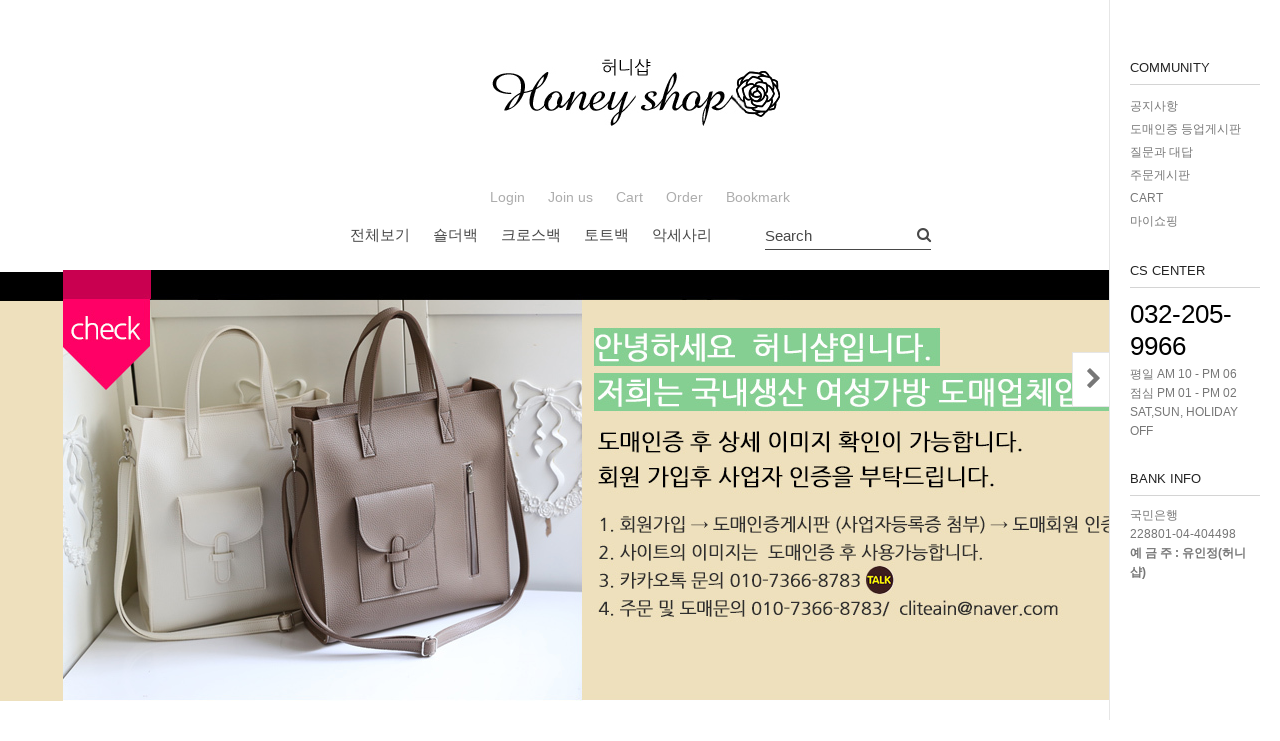

--- FILE ---
content_type: text/html; charset=UTF-8
request_url: http://www.honey-shop.co.kr/index.html
body_size: 16426
content:

<!DOCTYPE HTML PUBLIC "-//W3C//DTD HTML 4.01//EN" "http://www.w3.org/TR/html4/strict.dtd">
<html>
<head>
<meta http-equiv="CONTENT-TYPE" content="text/html;charset=UTF-8">
<link rel="apple-touch-icon-precomposed" href="/shopimages/honey2/mobile_web_icon.png" />
<meta name="referrer" content="no-referrer-when-downgrade" />
<meta property="og:type" content="website" />
<meta property="og:url" content="http://www.honey-shop.co.kr" />
<script>
    var mtom_default_data = {
        login : "N",
        page_type : "main",
    };
  var _msTracker = window._msTracker = window._msTracker || [];
  _msTracker.push(['setRequestMethod', 'POST']);
  _msTracker.push(['setCustomDimension', 1, JSON.stringify(mtom_default_data)]);
  _msTracker.push(['trackPageView']);
  _msTracker.push(['enableLinkTracking']);
  (function() {
    var u="https://mk-log.makeshop.co.kr";
    _msTracker.push(['setTrackerUrl', u+'/analytics/events']);
    _msTracker.push(['setSiteId', 'mk-honey2']);
    var d=document, g=d.createElement('script'), s=d.getElementsByTagName('script')[0];
    g.async=true; g.src=u+'/static/js/analytics.js'; s.parentNode.insertBefore(g,s);
  })();
</script>

<title>허니샵</title>

<link type="text/css" rel="stylesheet" href="/shopimages/honey2/template/work/37025/common.css?r=1724092808" /></head>

<body>
<script type="text/javascript" src="/js/jquery-1.7.2.min.js"></script><script type="text/javascript" src="/js/lazyload.min.js"></script>
<script type="text/javascript">
function getCookiefss(name) {
    lims = document.cookie;
    var index = lims.indexOf(name + "=");
    if (index == -1) {
        return null;
    }
    index = lims.indexOf("=", index) + 1; // first character
    var endstr = lims.indexOf(';', index);
    if (endstr == -1) {
        endstr = lims.length; // last character
    }
    return unescape(lims.substring(index, endstr));
}
</script><script type="text/javascript">
var MOBILE_USE = '';
var DESIGN_VIEW = 'PC';

if (DESIGN_VIEW == 'RW' && typeof changeNaviTitleText == 'undefined') {
    // 상단 타이틀 변경
    function changeNaviTitleText(newText) {
        const naviTitleElement = document.querySelector('.navi-title span');
        if (naviTitleElement) {
            naviTitleElement.textContent = newText;
        }
    }
}
</script><script type="text/javascript" src="/js/flash.js"></script>
<script type="text/javascript" src="/js/neodesign/rightbanner.js"></script>
<script type="text/javascript" src="/js/bookmark.js"></script>
<link type="text/css" rel="stylesheet" href="/css/lib/swiper/swiper.min.css"/>

<style type="text/css">

.MS_search_word { }

</style>

<script type="text/javascript" src="/js/jquery-1.8.3.min.js"></script>
<script type="text/javascript" src="/js/lib/swiper/idangerous.swiper.2.7.6.min.js"></script>

<script type="text/javascript">

var pre_ORBAS = 'A';
var pre_min_amount = '1';
var pre_product_uid = '';
var pre_product_name = '';
var pre_product_price = '';
var pre_option_type = '';
var pre_option_display_type = '';
var pre_optionJsonData = '';
var IS_LOGIN = 'false';
var is_bulk = 'N';
var bulk_arr_info = [];
var pre_min_add_amount = '1';
var pre_max_amount = '100000';

    var is_unify_opt = '1' ? true : false; 
    var pre_baskethidden = 'A';

var is_unify_opt = true;
var ORBAS = 'A';
var min_amount = '1';
var min_add_amount = '1';
var max_amount = '100000';
var product_uid = '';
var product_name = '';
var product_price = '';
var option_type = '';
var option_display_type = '';
var is_dummy = null;
var is_exist = null;
var optionJsonData = '';
var view_member_only_price = '';
var IS_LOGIN = 'false';
var shop_language = 'kor';
var is_bulk = 'N';
var bulk_arr_info = [];
var use_option_limit = '';
var design_view = 'PC';

            var jq183 = jQuery.noConflict();

var db = 'honey2';
var baskethidden = 'A';
function hanashopfree() {
    
}

var viewsslmain="";
function clicksslmain(){
   if(!viewsslmain.closed && viewsslmain) viewsslmain.focus();
   else{
       viewsslmain = window.open("about:blank","viewsslmain","height=304,width=458,scrollbars=no");
       viewsslmain.document.write('<title>보안접속이란?</title>');
       viewsslmain.document.write('<style>\n');
       viewsslmain.document.write('body { background-color: #FFFFFF; font-family: "굴림"; font-size: x-small; } \n');
       viewsslmain.document.write('P {margin-top:2px;margin-bottom:2px;}\n');
       viewsslmain.document.write('</style>\n');
       viewsslmain.document.write('<body topmargin=0 leftmargin=0 marginleft=0 marginwidth=0>\n');
       viewsslmain.document.write('<a href="JavaScript:self.close()"><img src="/images/common/ssllogin_aboutimg.gif" align=absmiddle border=0 /></a>');
       viewsslmain.moveTo(100,100);
   }
}
function getCookie_mainm(name) {
    lims = document.cookie;
    var index = lims.indexOf(name + "=");
    if (index == -1) return null;
    index = lims.indexOf("=", index) + 1; // first character
    var endstr = lims.indexOf(";", index);
    if (endstr == -1) endstr = lims.length; // last character
    return unescape(lims.substring(index, endstr));
}

function get_page_id() {
    var query_string = window.location.search.substring(1);
    var vars  = query_string.split('&');
    for (i = 0; i < vars.length; i++) {
        tmp = vars[i].split('=');
        if (tmp[0] == 'page_id') { 
            return tmp[1];
        } 
    } 
    return 1;
}

</script>

<link type="text/css" rel="stylesheet" href="/shopimages/honey2/template/work/37025/main.css?t=202402211453" />
<div id='blk_scroll_wings'><script type='text/javascript' src='/html/shopRbanner.html?param1=1' ></script></div>
<div id='cherrypicker_scroll'></div>
<style type="text/css">
#wrap #contentWrapper #contentWrap #content #main .main_slider_wrap img {
	text-align: center;
}
</style>

<body background="http://gi.esmplus.com/boonnam2/honeyshop/bg.jpg"><div id="wrap">
    
<link type="text/css" rel="stylesheet" href="/shopimages/honey2/template/work/37025/header.1.css?t=202408200340" />
<script src="https://use.fontawesome.com/b031ec2ef8.js"></script>
<div id="headerWrap">
    <div class="logo_wrap"><h1><a href="/index.html"><img src="http://gi.esmplus.com/boonnam2/honeyshop/logo.jpg" /></a></h1></div>
	<div class="topWrap">
		<div class="utillMenu">
            <ul class="hd-cate">
                                <li><a href="https://www.honey-shop.co.kr/shop/member.html?type=login">Login</a></li>
                <li><a href="https://www.honey-shop.co.kr/shop/idinfo.html">Join us</a></li>
                                <li><a href="/shop/basket.html">Cart</a></li>
                <li><a href="https://www.honey-shop.co.kr/shop/confirm_login.html?type=myorder">Order</a></li>
                <li><a href="javascript:CreateBookmarkLink('http://www.honey-shop.co.kr', '');">Bookmark</a></li>
            </ul>
			<ul class="rollOver">
                                <li><a href="/shop/shopbrand.html?type=P&xcode=004">전체보기</a></li>
                                <li><a href="/shop/shopbrand.html?type=O&xcode=001">숄더백</a></li>
                                <li><a href="/shop/shopbrand.html?type=O&xcode=002">크로스백</a></li>
                                <li><a href="/shop/shopbrand.html?type=O&xcode=003">토트백</a></li>
                                <li><a href="/shop/shopbrand.html?type=O&xcode=005">악세사리</a></li>
                				<li class="hd-search">
					<div class="hd-search">
						<form action="/shop/shopbrand.html" method="post" name="search">							<fieldset>
								<span>Search</span>
								<input name="search" onkeydown="CheckKey_search();" value=""  class="MS_search_word input-keyword" />								<a class="sch_btn" href="javascript:search_submit();"><i class="fa fa-search" aria-hidden="true"></i></a>
							</fieldset>
						</form>					</div>
				</li>
			</ul>
		</div>
	</div>
</div>



<!-- 사이드 바 -->
<div id="scroll-right">
	<div id="side-menu-wrap">
		<div class="side-menu">
            <p class="tit">COMMUNITY</p>    
			<div class="board-btn div-wrap">
				<a href="http://www.honey-shop.co.kr/board/board.html?code=honey2_board1">공지사항</a>
                <a href="http://www.honey-shop.co.kr/board/board.html?code=honey2_board3">도매인증 등업게시판</a>
                

				<a href="http://www.honey-shop.co.kr/board/board.html?code=honey2">질문과 대답</a>
				<a href="http://www.honey-shop.co.kr/board/board.html?code=honey2_board2">주문게시판</a>

			
				<a href="/shop/basket.html">CART</a>
				<a href="https://www.honey-shop.co.kr/shop/member.html?type=mynewmain">마이쇼핑</a>
			</div>
			<div class="side-cs-center div-wrap">		
				<p class="tit">CS CENTER</p>
				<p class="tel">032-205-9966	</p>
				<p class="cont">
					평일 AM 10 - PM 06<br />
					점심 PM 01 - PM 02<br />
					SAT,SUN, HOLIDAY OFF
				</p>
			</div><!--.side-cs-center-->
			<div class="side-bank-info div-wrap">		
				<p class="tit">BANK INFO</p>
			  <p class="cont">
					국민은행<br /> 
					228801-04-404498<br />
<b>예 금 주 : 유인정(허니샵)</b></p>
			</div><!--.side-bank-info-->
		</div>
		<div class="right-btn"><i class="fa fa-chevron-right rotate" aria-hidden="true"></i></div>
	</div>
</div>
<script type="text/javascript" src="/shopimages/honey2/template/work/37025/header.1.js?t=202006051218"></script>
    <div id="contentWrapper">
        <div id="contentWrap">
            
<link type="text/css" rel="stylesheet" href="/shopimages/honey2/template/work/37025/menu.1.css?t=202408200340" />
<div id="aside">
    <div class="lnb-wrap">
        <h2><img src="/images/d3/modern_simple/lnb_shop_cate.gif" alt="shop category" /></h2>
        <ul class="lnb">
        </ul>
        <h2><img src="/images/d3/modern_simple/lnb_shop_community.gif" alt="shop community" /></h2>
        <ul class="lnb">
            <li><a href="/board/board.html?code=honey2_board3">도매인증 등업 게시판</a></li>
            <li><a href="/board/board.html?code=honey2_board2">주문게시판</a></li>
            <li><a href="/board/board.html?code=honey2_board1">공지사항</a></li>
            <li><a href="/board/board.html?code=honey2">질문과 대답</a></li>
        <li><a href="/shop/reviewmore.html">상품리뷰보기</a></li>
            </ul>
    </div><!-- .lnb-wrap -->
    <div class="info info-cs">
        <h2><img src="/images/d3/modern_simple/aside_cs_center.gif" alt="customer center" /></h2>
        <dl class="cnt">
            <dt class="blind">전화</dt>
            <dd class="first ph">032-205-9966</dd>
            <dt class="blind">업무시간2</dt>
            <dd class="work">
                <ul>
                    <li>* 담당자:유선정</li>
                    <li>* 010-7366-8783</li>
                </ul>
            </dd>
            <dt class="blind">문의</dt>
            <dd class="qna">
                <a href="javascript: __mk_open('/html/email.html', 'link_send_mail', 'width=600px, height=600px, scrollbars=yes');"><img src="/images/d3/modern_simple/common/icon_h10_email.gif" alt="email" align="absmiddle" /> E-mail문의 하기</a>
            </dd>
        </dl>
    </div><!-- .info-cs -->
    <div class="info info-bank">
        <h2><img src="/images/d3/modern_simple/aside_bank_info.gif" alt="bank info" /></h2>
        <dl class="cnt">
            <dt class="blind">계좌번호</dt>
            <dd class="first acc">
                <ul>
                </ul>
            </dd>
        </dl>
    </div><!-- .info-bank -->
    <div>
        <ul class="lnb">
        </ul>
    </div>
</div><!-- #aside -->
<hr />            <div id="content">
                <div id="main">
                
                    <!-- 메인 슬라이드배너 -->
                    <!-- /관리자설정경로 : 관리자로그인 > (상단메뉴)개별디자인 > (좌측메뉴)스크립트기능설정 > 메인롤링배너설정/ -->
                    <div class="main_slider_wrap">                 <p align="center">  <img src=http://gi.esmplus.com/boonnam2/honeyshop/main.jpg>
                    </div>
                    <!-- 메인 슬라이드배너 -->
                    
        

 <!-- 메인상품노출 진열코너 : 신규상품-->
 <div class="item-wrap pordList main_lay">
 <h2 class="pro_tit">BEST product</h2>
 <div class="item-cont">
  <dl class="item-list">
 <dt><a href="/shop/shopdetail.html?branduid=10309781&search=&xcode=002&mcode=000&scode=&special=1&GfDT=Z2t3UQ%3D%3D"><img class="MS_prod_img_m" src="/shopimages/honey2/0020000000142.jpg?1743399482" alt="상품 섬네일" title="상품 섬네일" /></a></dt>
 <dd>
 <ul>
 <li class="prd-name"><span class='MK-product-icons'><img src='/images/common/prod_icons/23' class='MK-product-icon-1' /><img src='/images/common/prod_icons/26' class='MK-product-icon-2' /></span> 620. 미니 엘리백</li>
 

  [회원전용]
 
  </ul>
 </dd>
 </dl>
   <dl class="item-list">
 <dt><a href="/shop/shopdetail.html?branduid=10184236&search=&xcode=002&mcode=000&scode=&special=1&GfDT=bWp3UA%3D%3D"><img class="MS_prod_img_m" src="/shopimages/honey2/0020000000092.jpg?1743399673" alt="상품 섬네일" title="상품 섬네일" /></a></dt>
 <dd>
 <ul>
 <li class="prd-name"><span class='MK-product-icons'><img src='/images/common/prod_icons/23' class='MK-product-icon-1' /></span> 7560. 캔버스마크백</li>
 

  [회원전용]
 
  </ul>
 </dd>
 </dl>
   <dl class="item-list">
 <dt><a href="/shop/shopdetail.html?branduid=10179886&search=&xcode=003&mcode=000&scode=&special=1&GfDT=bm91W14%3D"><img class="MS_prod_img_m" src="/shopimages/honey2/0030000000142.jpg?1727759933" alt="상품 섬네일" title="상품 섬네일" /></a></dt>
 <dd>
 <ul>
 <li class="prd-name"><span class='MK-product-icons'><img src='/images/common/prod_icons/23' class='MK-product-icon-1' /></span> 7130.엘리백(컬러추가</li>
 

  [회원전용]
 
  </ul>
 </dd>
 </dl>
   <dl class="item-list">
 <dt><a href="/shop/shopdetail.html?branduid=10307939&search=&xcode=003&mcode=000&scode=&special=1&GfDT=bG13Ug%3D%3D"><img class="MS_prod_img_m" src="/shopimages/honey2/0030000000182.jpg?1735976838" alt="상품 섬네일" title="상품 섬네일" /></a></dt>
 <dd>
 <ul>
 <li class="prd-name"><span class='MK-product-icons'><img src='/images/common/prod_icons/23' class='MK-product-icon-1' /></span> 9800.마크캔버스 콤비</li>
 

  [회원전용]
 
  </ul>
 </dd>
 </dl>
  </div><div class="item-cont">
   <dl class="item-list">
 <dt><a href="/shop/shopdetail.html?branduid=3525923&search=&xcode=003&mcode=000&scode=&special=1&GfDT=bmt0W1g%3D"><img class="MS_prod_img_m" src="/shopimages/honey2/0030000000052.jpg?1727505137" alt="상품 섬네일" title="상품 섬네일" /></a></dt>
 <dd>
 <ul>
 <li class="prd-name"><span class='MK-product-icons'><img src='/shopimages/honey2/prod_icons/28209?1628843107' class='MK-product-icon-2' /></span> 485.태슬키이라백</li>
 

  [회원전용]
 
  </ul>
 </dd>
 </dl>
   <dl class="item-list">
 <dt><a href="/shop/shopdetail.html?branduid=10305103&search=&xcode=003&mcode=000&scode=&special=1&GfDT=aW93VA%3D%3D"><img class="MS_prod_img_m" src="/shopimages/honey2/0030000000172.jpg?1727501241" alt="상품 섬네일" title="상품 섬네일" /></a></dt>
 <dd>
 <ul>
 <li class="prd-name"><span class='MK-product-icons'><img src='/images/common/prod_icons/23' class='MK-product-icon-1' /></span> 580.캔버스키이라백(</li>
 

  [회원전용]
 
  </ul>
 </dd>
 </dl>
   <dl class="item-list">
 <dt><a href="/shop/shopdetail.html?branduid=10304738&search=&xcode=003&mcode=000&scode=&special=1&GfDT=bmt7W1o%3D"><img class="MS_prod_img_m" src="/shopimages/honey2/0030000000162.jpg?1715741509" alt="상품 섬네일" title="상품 섬네일" /></a></dt>
 <dd>
 <ul>
 <li class="prd-name"><span class='MK-product-icons'><img src='/images/common/prod_icons/23' class='MK-product-icon-1' /></span> 470.라탄키이라백</li>
 

  [회원전용]
 
  </ul>
 </dd>
 </dl>
   <dl class="item-list">
 <dt><a href="/shop/shopdetail.html?branduid=10302505&search=&xcode=001&mcode=000&scode=&special=1&GfDT=bmp4W1s%3D"><img class="MS_prod_img_m" src="/shopimages/honey2/0010000000122.jpg?1709605635" alt="상품 섬네일" title="상품 섬네일" /></a></dt>
 <dd>
 <ul>
 <li class="prd-name"><span class='MK-product-icons'><img src='/images/common/prod_icons/23' class='MK-product-icon-1' /></span> 750.소희백</li>
 

  [회원전용]
 
  </ul>
 </dd>
 </dl>
  </div><div class="item-cont">
   <dl class="item-list">
 <dt><a href="/shop/shopdetail.html?branduid=10301262&search=&xcode=001&mcode=000&scode=&special=1&GfDT=a2t3WQ%3D%3D"><img class="MS_prod_img_m" src="/shopimages/honey2/0010000000112.jpg?1706506077" alt="상품 섬네일" title="상품 섬네일" /></a></dt>
 <dd>
 <ul>
 <li class="prd-name"><span class='MK-product-icons'><img src='/images/common/prod_icons/23' class='MK-product-icon-1' /></span> 2550.빅토트백_ 색상</li>
 

  [회원전용]
 
  </ul>
 </dd>
 </dl>
   <dl class="item-list">
 <dt><a href="/shop/shopdetail.html?branduid=10300310&search=&xcode=001&mcode=000&scode=&special=1&GfDT=bmt9W1U%3D"><img class="MS_prod_img_m" src="/shopimages/honey2/0010000000102.jpg?1702710255" alt="상품 섬네일" title="상품 섬네일" /></a></dt>
 <dd>
 <ul>
 <li class="prd-name"><span class='MK-product-icons'><img src='/images/common/prod_icons/23' class='MK-product-icon-1' /></span> 2369.메리제인백</li>
 

  [회원전용]
 
  </ul>
 </dd>
 </dl>
   <dl class="item-list">
 <dt><a href="/shop/shopdetail.html?branduid=10299875&search=&xcode=002&mcode=000&scode=&special=1&GfDT=amd3UFw%3D"><img class="MS_prod_img_m" src="/shopimages/honey2/0020000000132.jpg?1701325279" alt="상품 섬네일" title="상품 섬네일" /></a></dt>
 <dd>
 <ul>
 <li class="prd-name"><span class='MK-product-icons'><img src='/images/common/prod_icons/23' class='MK-product-icon-1' /></span> 5300.엘사백[모델컷추</li>
 

  [회원전용]
 
  </ul>
 </dd>
 </dl>
   <dl class="item-list">
 <dt><a href="/shop/shopdetail.html?branduid=10295709&search=&xcode=002&mcode=000&scode=&special=1&GfDT=bml3UF0%3D"><img class="MS_prod_img_m" src="/shopimages/honey2/0020000000122.jpg?1692351086" alt="상품 섬네일" title="상품 섬네일" /></a></dt>
 <dd>
 <ul>
 <li class="prd-name"><span class='MK-product-icons'><img src='/images/common/prod_icons/23' class='MK-product-icon-1' /></span> 1080.레인보우 크로스</li>
 

  [회원전용]
 
  </ul>
 </dd>
 </dl>
  </div><div class="item-cont">
   <dl class="item-list">
 <dt><a href="/shop/shopdetail.html?branduid=10293324&search=&xcode=002&mcode=000&scode=&special=1&GfDT=a213UF4%3D"><img class="MS_prod_img_m" src="/shopimages/honey2/0020000000112.jpg?1686033161" alt="상품 섬네일" title="상품 섬네일" /></a></dt>
 <dd>
 <ul>
 <li class="prd-name"><span class='MK-product-icons'><img src='/images/common/prod_icons/23' class='MK-product-icon-1' /></span> 3830. 셔링복조리백 -</li>
 

  [회원전용]
 
  </ul>
 </dd>
 </dl>
   <dl class="item-list">
 <dt><a href="/shop/shopdetail.html?branduid=10293323&search=&xcode=001&mcode=000&scode=&special=1&GfDT=aGh3UF8%3D"><img class="MS_prod_img_m" src="/shopimages/honey2/0010000000092.jpg?1686032562" alt="상품 섬네일" title="상품 섬네일" /></a></dt>
 <dd>
 <ul>
 <li class="prd-name"><span class='MK-product-icons'><img src='/images/common/prod_icons/23' class='MK-product-icon-1' /></span> 2210.파티태슬쇼퍼백-</li>
 

  [회원전용]
 
  </ul>
 </dd>
 </dl>
   <dl class="item-list">
 <dt><a href="/shop/shopdetail.html?branduid=3525370&search=&xcode=003&mcode=000&scode=&special=1&GfDT=bWh3UFg%3D"><img class="MS_prod_img_m" src="/shopimages/honey2/0030000000012.jpg?1658721381" alt="상품 섬네일" title="상품 섬네일" /></a></dt>
 <dd>
 <ul>
 <li class="prd-name"><span class='MK-product-icons'></span> 250.투톤태슬키이라</li>
 

  [회원전용]
 
  </ul>
 </dd>
 </dl>
   <dl class="item-list">
 <dt><a href="/shop/shopdetail.html?branduid=3525374&search=&xcode=003&mcode=000&scode=&special=1&GfDT=Z2l3UFk%3D"><img class="MS_prod_img_m" src="/shopimages/honey2/0030000000022.jpg?1658721353" alt="상품 섬네일" title="상품 섬네일" /></a></dt>
 <dd>
 <ul>
 <li class="prd-name"><span class='MK-product-icons'><img src='/shopimages/honey2/prod_icons/28209?1628843107' class='MK-product-icon-2' /></span> 2880.스웨이드 빅토트</li>
 

  [회원전용]
 
  </ul>
 </dd>
 </dl>
  </div><div class="item-cont">
   <dl class="item-list">
 <dt><a href="/shop/shopdetail.html?branduid=10230762&search=&xcode=001&mcode=000&scode=&special=1&GfDT=bm59W11C"><img class="MS_prod_img_m" src="/shopimages/honey2/0010000000082.jpg?1658721447" alt="상품 섬네일" title="상품 섬네일" /></a></dt>
 <dd>
 <ul>
 <li class="prd-name"><span class='MK-product-icons'><img src='/images/common/prod_icons/23' class='MK-product-icon-1' /></span> 285.빅토리아백 - 모</li>
 

  [회원전용]
 
  </ul>
 </dd>
 </dl>
   <dl class="item-list">
 <dt><a href="/shop/shopdetail.html?branduid=10188433&search=&xcode=001&mcode=000&scode=&special=1&GfDT=bm95W11D"><img class="MS_prod_img_m" src="/shopimages/honey2/0010000000072.jpg?1658720894" alt="상품 섬네일" title="상품 섬네일" /></a></dt>
 <dd>
 <ul>
 <li class="prd-name"><span class='MK-product-icons'><img src='/images/common/prod_icons/23' class='MK-product-icon-1' /></span> 6090.하프키이라</li>
 

  [회원전용]
 
  </ul>
 </dd>
 </dl>
   <dl class="item-list">
 <dt><a href="/shop/shopdetail.html?branduid=3525934&search=&xcode=002&mcode=000&scode=&special=1&GfDT=bml0W11M"><img class="MS_prod_img_m" src="/shopimages/honey2/0020000000032.jpg?1590731725" alt="상품 섬네일" title="상품 섬네일" /></a></dt>
 <dd>
 <ul>
 <li class="prd-name"><span class='MK-product-icons'></span> 2520.미니알마백</li>
 

  [회원전용]
 
  </ul>
 </dd>
 </dl>
   <dl class="item-list">
 <dt><a href="/shop/shopdetail.html?branduid=3525376&search=&xcode=001&mcode=000&scode=&special=1&GfDT=bmh3UFU%3D"><img class="MS_prod_img_m" src="/shopimages/honey2/0010000000052.jpg?1658721306" alt="상품 섬네일" title="상품 섬네일" /></a></dt>
 <dd>
 <ul>
 <li class="prd-name"><span class='MK-product-icons'></span> 2090.소프트스웨그 -</li>
 

  [회원전용]
 
  </ul>
 </dd>
 </dl>
  </div><div class="item-cont">
   <dl class="item-list">
 <dt><a href="/shop/shopdetail.html?branduid=3525928&search=&xcode=001&mcode=000&scode=&special=1&GfDT=bWh3U1w%3D"><img class="MS_prod_img_m" src="/shopimages/honey2/0010000000012.jpg?1706679768" alt="상품 섬네일" title="상품 섬네일" /></a></dt>
 <dd>
 <ul>
 <li class="prd-name"><span class='MK-product-icons'></span> 2240.베키백</li>
 

  [회원전용]
 
  </ul>
 </dd>
 </dl>
   <dl class="item-list">
 <dt><a href="/shop/shopdetail.html?branduid=3539897&search=&xcode=002&mcode=000&scode=&special=1&GfDT=bGV%2FUA%3D%3D"><img class="MS_prod_img_m" src="/shopimages/honey2/0020000000082.jpg?1658721034" alt="상품 섬네일" title="상품 섬네일" /></a></dt>
 <dd>
 <ul>
 <li class="prd-name"><span class='MK-product-icons'><img src='/shopimages/honey2/prod_icons/28209?1628843107' class='MK-product-icon-2' /></span> 2220.비비드복조리</li>
 

  [회원전용]
 
  </ul>
 </dd>
 </dl>
   <dl class="item-list">
 <dt><a href="/shop/shopdetail.html?branduid=3525933&search=&xcode=001&mcode=000&scode=&special=1&GfDT=bm9%2FW15G"><img class="MS_prod_img_m" src="/shopimages/honey2/0010000000042.jpg?1658721151" alt="상품 섬네일" title="상품 섬네일" /></a></dt>
 <dd>
 <ul>
 <li class="prd-name"><span class='MK-product-icons'></span> 2030.케리백</li>
 

  [회원전용]
 
  </ul>
 </dd>
 </dl>
   <dl class="item-list">
 <dt><a href="/shop/shopdetail.html?branduid=3539898&search=&xcode=003&mcode=000&scode=&special=1&GfDT=amt3U18%3D"><img class="MS_prod_img_m" src="/shopimages/honey2/0030000000122.jpg?1658721002" alt="상품 섬네일" title="상품 섬네일" /></a></dt>
 <dd>
 <ul>
 <li class="prd-name"><span class='MK-product-icons'></span> 213.톰보이투포켓</li>
 

  [회원전용]
 
  </ul>
 </dd>
 </dl>
  </div><div class="item-cont">
   <dl class="item-list">
 <dt><a href="/shop/shopdetail.html?branduid=3538282&search=&xcode=003&mcode=000&scode=&special=1&GfDT=bm11W15A"><img class="MS_prod_img_m" src="/shopimages/honey2/0030000000102.jpg?1594954637" alt="상품 섬네일" title="상품 섬네일" /></a></dt>
 <dd>
 <ul>
 <li class="prd-name"><span class='MK-product-icons'></span> 320.에코키이라</li>
 

  [회원전용]
 
  </ul>
 </dd>
 </dl>
   <dl class="item-list">
 <dt><a href="/shop/shopdetail.html?branduid=3525931&search=&xcode=001&mcode=000&scode=&special=1&GfDT=a2t3U1k%3D"><img class="MS_prod_img_m" src="/shopimages/honey2/0010000000032.jpg?1590728323" alt="상품 섬네일" title="상품 섬네일" /></a></dt>
 <dd>
 <ul>
 <li class="prd-name"><span class='MK-product-icons'></span> 3020. 리본샤르망백</li>
 

  [회원전용]
 
  </ul>
 </dd>
 </dl>
   <dl class="item-list">
 <dt><a href="/shop/shopdetail.html?branduid=3525932&search=&xcode=002&mcode=000&scode=&special=1&GfDT=a293U1o%3D"><img class="MS_prod_img_m" src="/shopimages/honey2/0020000000022.jpg?1590730643" alt="상품 섬네일" title="상품 섬네일" /></a></dt>
 <dd>
 <ul>
 <li class="prd-name"><span class='MK-product-icons'></span> 3015. 리본샤르망미니</li>
 

  [회원전용]
 
  </ul>
 </dd>
 </dl>
   <dl class="item-list">
 <dt><a href="/shop/shopdetail.html?branduid=3525930&search=&xcode=001&mcode=000&scode=&special=1&GfDT=Zmh3U1s%3D"><img class="MS_prod_img_m" src="/shopimages/honey2/0010000000022.jpg?1658721173" alt="상품 섬네일" title="상품 섬네일" /></a></dt>
 <dd>
 <ul>
 <li class="prd-name"><span class='MK-product-icons'></span> 390.바라토트백</li>
 

  [회원전용]
 
  </ul>
 </dd>
 </dl>
  </div><div class="item-cont">
   <dl class="item-list">
 <dt><a href="/shop/shopdetail.html?branduid=3525929&search=&xcode=003&mcode=000&scode=&special=1&GfDT=ZmV%2FWQ%3D%3D"><img class="MS_prod_img_m" src="/shopimages/honey2/0030000000062.jpg?1658721197" alt="상품 섬네일" title="상품 섬네일" /></a></dt>
 <dd>
 <ul>
 <li class="prd-name"><span class='MK-product-icons'><img src='/shopimages/honey2/prod_icons/28209?1628843107' class='MK-product-icon-2' /></span> 2200.도로시토트</li>
 

  [회원전용]
 
  </ul>
 </dd>
 </dl>
   <dl class="item-list">
 <dt><a href="/shop/shopdetail.html?branduid=3525952&search=&xcode=003&mcode=000&scode=&special=1&GfDT=aWh3U1U%3D"><img class="MS_prod_img_m" src="/shopimages/honey2/0030000000072.jpg?1590736117" alt="상품 섬네일" title="상품 섬네일" /></a></dt>
 <dd>
 <ul>
 <li class="prd-name"><span class='MK-product-icons'></span> 1107.발라드백 가방+</li>
 

  [회원전용]
 
  </ul>
 </dd>
 </dl>
   <dl class="item-list">
 <dt><a href="/shop/shopdetail.html?branduid=3525378&search=&xcode=003&mcode=000&scode=&special=1&GfDT=bmt9W19E"><img class="MS_prod_img_m" src="/shopimages/honey2/0030000000042.jpg?1658721272" alt="상품 섬네일" title="상품 섬네일" /></a></dt>
 <dd>
 <ul>
 <li class="prd-name"><span class='MK-product-icons'></span> 2112.스탐스퀘어</li>
 

  [회원전용]
 
  </ul>
 </dd>
 </dl>
   <dl class="item-list">
 <dt><a href="/shop/shopdetail.html?branduid=10176711&search=&xcode=003&mcode=000&scode=&special=1&GfDT=a2p3Ul0%3D"><img class="MS_prod_img_m" src="/shopimages/honey2/0030000000132.jpg?1622520112" alt="상품 섬네일" title="상품 섬네일" /></a></dt>
 <dd>
 <ul>
 <li class="prd-name"><span class='MK-product-icons'></span> 4020.톰스퀘어백</li>
 

  [회원전용]
 
  </ul>
 </dd>
 </dl>
  </div><div class="item-cont">
   </div>
 </div>
 <!-- 메인상품노출 진열코너 : 신규상품-->


                    
                    <div class="sub_ban_wrap main_lay"></div>
                    
                    <!-- 메인상품노출 진열코너 : 특별상품--><!-- 메인상품노출 진열코너 : 특별상품-->
                    
                </div><!-- #main -->
            </div><!-- #content -->
            <hr />
        </div><!-- #contentWrap -->
    </div><!-- #contentWrapper -->
    <hr />
    
<link type="text/css" rel="stylesheet" href="/shopimages/honey2/template/work/37025/footer.1.css?t=202207281528" />
<div id="footerWrap">
	<ul class="footerMenu rollOver">
		<li><a href="#">About</a></li>
        <li><a href="/html/info.html">Guide</a></li>
		<li><a href="javascript:view_join_terms();">Agreement</a></li>
		<li><a href="javascript:bottom_privacy();">Privacy Polity</a></li>
	</ul>
	<div class="foot_info">
		<p>
			<span>상호명:</span>허니샵<span>대표자:</span>유인정 외1명<span>사업자번호:</span>137-19-08500<a href="https://www.ftc.go.kr/bizCommPop.do?wrkr_no=1371908500" target="_blank"><b>[사업자정보확인]</b></a> CS 상담 담당자 : 유선정.010-7366-8783</p>
		<p>
			<span>통신판매업신고:</span>제2012-인천서구-0159호<span>주소:</span>인천시 서구 신현로 27-2. 101호		</p>
		<p>
			 <span>대표번호:</span> 032-205-9966<span>팩스:</span> <span>개인정보책임자:</span>  <span>E-MAIL:</span><a href="javascript: __mk_open('/html/email.html', 'link_send_mail', 'width=600px, height=600px, scrollbars=yes');">cliteain@naver.com</a>
		</p>
		<p class="copy ft_font1">copyright 허니샵 all rights reserved. hosting by Makeshop design by <font color="#00c0ff">Designwib</font></p>
	</div>
	 </div></div><!-- #wrap -->

<style type="text/css">

/** 옵션 미리보기 기본 스타일, 변경시에는 앞에 #MK_opt_preview 를 붙여서 개별디자인에 넣으면 ok **/
.mk_option_preview_outer {
    display : inline;
}
.mk_option_preview {
    background-color : white;
}
.mk_prd_option_list {
    color : #404040;
    font-size : 8pt;
    font-family : dotum;
    list-style : none;
    padding : 3px 3px 0;
    background-color : white;
    border : 1px solid #7899C2;
    width : 170px;
    margin : 0;
    text-align : left;
}

.mk_prd_option_list LI {
    line-height : 1.4;
    margin : 5px 0;
    display : block;
}

.mk_prd_option_list .mk_bt_opt_close {
    text-align : right;
}

.mk_prd_option_list .option-soldout {
    color : red;
}

/** 옵션 미리보기 - 리스트 **/
.mk_prd_option_list LI UL {
    list-style : none;
    padding : 0;
    margin : 4px 0 0 10px;
}

.mk_prd_option_list LI UL LI {
    line-height : 1.4;
    padding : 0;
    margin : 0;
}

.mk_prd_option_list LI H3 {
    margin : 0;
    font-size : 9pt;
}
/** 옵션 미리보기 - 조합 **/
.mk_prd_option_list .option-name {
    padding : 2px;
    background-color : #D6E5F7;
    color : #405F95;
    border-left : 2px solid #BBC9E3;
}
.mk_prd_option_list .option-required {
    color : red;
}
.mk_prd_option_list .mk_opt_oneclick {position: relative; padding-left: 22px; line-height: 19px;}
.mk_prd_option_list .mk_oneclick_image,
.mk_prd_option_list .mk_oneclick_color { position: absolute; top:0; left: 0; border: 1px solid #231f20;}
.mk_prd_option_list .mk_oneclick_image { line-height: 1px;}
.mk_prd_option_list .mk_oneclick_image img {width: 17px; height: 17px;}
.mk_prd_option_list .mk_oneclick_color {display:inline-block; width: 17px; height: 17px;}

</style>

<iframe id="loginiframe" name="loginiframe" style="display: none;" frameborder="no" scrolling="no"></iframe>

<div id='MK_basketpage' name='MK_basketpage' style='position:absolute; visibility: hidden;'></div>

                    <div id="MK_opt_preview" class="mk_option_preview layer-opt-preview" style="position:absolute;z-index:100;top:0;"></div>

                <div id="detailpage" name="detailpage" style="position:absolute; visibility:hidden;"></div>

                    <div id="MS_popup_product_benefit_list" style="display:none"></div>

<form action="/shop/shopbrand.html" method="post" name="hashtagform">
    <input type="hidden" name="search" />
    <input type="hidden" name="search_ref" value="hashtag" />
</form> 

    <script src="/js/wishlist.js?v=1762822837"></script>
    <script>
        window.addEventListener('load', function() {
            var makeshop_wishlist = new makeshopWishlist();
            makeshop_wishlist.init();
            makeshop_wishlist.observer();
        });
    </script>

<script type="text/javascript" src="/js/neodesign/detailpage.js?ver=1764032442"></script>
<script type="text/javascript" src="/js/neodesign/product_list.js?r=20260120201924"></script>
<script type="text/javascript" src="/js/jquery.language.js"></script>
<script type="text/javascript" src="/js/neodesign/basket_send.js?ver=r245787"></script>
<script type="text/javascript" src="/js/jquery-datepicker-ko.js"></script>

<script type="text/javascript">



function CheckKey_search() {
    key = event.keyCode;
    if (key == 13) {
        
        document.search.submit();
    }
}

function search_submit() {
    var oj = document.search;
    if (oj.getAttribute('search') != 'null') {
        var reg = /\s{2}/g;
        oj.search.value = oj.search.value.replace(reg, '');
        oj.submit();
    }
}

function topnotice(temp, temp2) {
    window.open("/html/notice.html?date=" + temp + "&db=" + temp2, "", "width=450,height=450,scrollbars=yes");
}
function notice() {
    window.open("/html/notice.html?mode=list", "", "width=450,height=450,scrollbars=yes");
}

        function top_sendmail() {
            window.open('/html/email.html', 'email', 'width=100, height=100');
        }

        function view_join_terms() {
            window.open('/html/join_terms.html','join_terms','height=570,width=590,scrollbars=yes');
        }

    function bottom_privacy() {
        window.open('/html/privacy.html', 'privacy', 'height=570,width=590,scrollbars=yes');
    }

var db = 'honey2';

var baskethidden = 'A';

function info(temp, temp2) {
    window.open("/html/information.html?date=" + temp + "&db=" + temp2, "", "width=620,height=500,scrollbars=yes");
}

            var StringBuffer = function() {
                this.buffer = new Array();
            };

            StringBuffer.prototype.append = function(str) {
                this.buffer[this.buffer.length] = str;
            };

            StringBuffer.prototype.toString = function() {
                return this.buffer.join("");
            };

            function findSize(fo) {
                var imgbytes = fo.files[0].size;
                var imgkbytes = Math.round(parseInt(imgbytes)/1024);
                return imgkbytes;
            }

            function createClass(name, rules) {
                var style = document.createElement('style');
                style.type = 'text/css';
                style.className = 'f2s-style';
                document.getElementsByTagName('head')[0].appendChild(style);
                if(!(style.sheet||{}).insertRule) { 
                    (style.styleSheet || style.sheet).addRule(name, rules);        
                } else {
                    style.sheet.insertRule(name+"{"+rules+"}",0);
                }
            }

            function swiper_random_num(max, prev_random_num) {
                var _rnd_num = Math.floor(Math.random() * max) + 1;
                if (prev_random_num == _rnd_num) {
                    return swiper_random_num(max, prev_random_num);
                }
                return _rnd_num;
            }

            (function($) {
                $(function() {
                    // 롤링 배너
                     window.makeBanner = function(App) {
                        var _cfg = App._cfg;            
                        App.swiper_opt = {
                            loop: true,
                            initialSlide: 0,
                            watchActiveIndex: true,
                            visibilityFullFit: true,
                            resizeReInit: true,
                            effect: _cfg.effect,
                            mode: _cfg.direction,
                            autoplay: _cfg.speed,
                            pagination: _cfg.id +' .swiper-pagination',
                            paginationClickable: true,
                            paginationBulletRender: function(index) {
                                if (_cfg.button_pagination_number_use == 'Y') {
                                    return $('<span />', {
                                        html: function() {
                                            $(this).append(index + 1);
                                        },
                                        click: function(e) {
                                            e.preventDefault();
                                            $(this).parent().trigger('click');
                                        }
                                    }).addClass('swiper-pagination-number');
                                } else {
                                    return '';
                                }
                            },
                            nextButton: _cfg.id +' .swiper-button-next',
                            prevButton: _cfg.id +' .swiper-button-prev',
                            paginationElementClass: 'swiper-pagination-bullet',
                            paginationActiveClass: 'swiper-pagination-bullet-active',            
                            onSwiperCreated: function(swiper) {
                                if (_cfg.direction == 'horizontal') {
                                    $(swiper.container).addClass('swiper-container-horizontal');
                                } else {
                                    $(swiper.container).addClass('swiper-container-vertical');
                                }
                                
                                if (_cfg.effect != 'slide') {
                                    $(swiper.container).addClass('swiper-container-fade');
                                }

                                var $prev_btn = $(App.swiper_opt.prevButton),
                                    $next_btn = $(App.swiper_opt.nextButton);

                                $prev_btn.on('click', function(e) {
                                    e.preventDefault();
                                    App.rollingSwiper.swipePrev();
                                });

                                $next_btn.on('click', function(e) {
                                    e.preventDefault();
                                    App.rollingSwiper.swipeNext();
                                });

                                switch(_cfg.button_arrow_type) {
                                    case 1:
                                        if (_cfg.direction == 'horizontal') {
                                            $prev_btn.html('<i class="icon-angle-left">&#xe814;</i>');
                                            $next_btn.html('<i class="icon-angle-right">&#xe815;</i>');
                                        } else {
                                            $prev_btn.html('<i class="icon-angle-up">&#xe816;</i>');
                                            $next_btn.html('<i class="icon-angle-down">&#xe817;</i>');
                                        }
                                    break;
                                    case 2:
                                        if (_cfg.direction == 'horizontal') {
                                            $prev_btn.html('<i class="icon-left-dir">&#xe812;</i>');
                                            $next_btn.html('<i class="icon-right-dir">&#xe813;</i>');
                                        } else {
                                            $prev_btn.html('<i class="icon-up-dir">&#xe811;</i>');
                                            $next_btn.html('<i class="icon-down-dir">&#xe810;</i>');
                                        }
                                    break;
                                    case 3:
                                        if (_cfg.direction == 'horizontal') {
                                            $prev_btn.html('<i class="icon-angle-double-left">&#xe804;</i>');
                                            $next_btn.html('<i class="icon-angle-double-right">&#xe805;</i>');
                                        } else {
                                            $prev_btn.html('<i class="icon-angle-double-up">&#xe806;</i>');
                                            $next_btn.html('<i class="icon-angle-double-down">&#xe807;</i>');
                                        }
                                    break;
                                    case 4:
                                        if (_cfg.direction == 'horizontal') {
                                            $prev_btn.append('<i class="icon-left-small">&#xe819;</i>');
                                            $next_btn.append('<i class="icon-right-small">&#xe81a;</i>');
                                        } else {
                                            $prev_btn.append('<i class="icon-up-small">&#xe81b;</i>');
                                            $next_btn.append('<i class="icon-down-small">&#xe818;</i>');
                                        }
                                    break;
                                }

                                if (_cfg.speed) {                    
                                    $(swiper.container).on('mouseenter', function() {
                                        App.rollingSwiper.stopAutoplay();
                                        if (_cfg.random == 'Y') {
                                            _cfg.autoplaying = false;
                                        }
                                    });
                                    $(swiper.container).on('mouseleave', function() {
                                        App.rollingSwiper.startAutoplay();
                                        if (_cfg.random == 'Y') {
                                            _cfg.autoplaying = true;
                                        }
                                    });
                                }
                            },
                            queueStartCallbacks: true,  // ie10 이하에선 랜덤 적용 안됨
                            onSlideChangeStart: function(swiper) {
                                if (_cfg.random == 'Y' && _cfg.autoplaying) {
                                    var _rnd_num = swiper_random_num(swiper.slides.length - 2, _cfg.prev_random_num);
                                    _cfg.prev_random_num = _rnd_num;
                                    swiper.swipeTo(_rnd_num);
                                }
                            }
                        };

                        if (($.browser.msie && $.browser.version < 10) || App.swiper_opt.mode == 'vertical') { // ie10 이하 지원 불가, 세로방향 지원 불가
                            App.swiper_opt.effect = 'slide';
                        }
                        if (App.swiper_opt.effect == '3dflow') {
                            App.swiper_opt.speed = 500;
                            App.swiper_opt.tdFlow = {};
                        } else if (App.swiper_opt.effect == 'rotate') {
                            App.swiper_opt.speed = 500;
                            App.swiper_opt.progress = true;
                            App.swiper_opt.onProgressChange = function(swiper) {
                                for (var i = 0; i < swiper.slides.length; i++) {
                                    var slide = swiper.slides[i];
                                    var progress = slide.progress;
                                    var rotate = -90*progress;
                                    if (rotate<-90) rotate=-90;
                                    if (rotate>90) rotate=90;
                                    var translate = progress*swiper.width/2;  
                                    var opacity = 1 - Math.min(Math.abs(progress),1);
                                    slide.style.opacity = opacity;
                                    swiper.setTransform(slide,'rotateY('+rotate+'deg) translate3d('+translate+'px,0,0)');
                                }
                            };
                            App.swiper_opt.onTouchStart = function(swiper) {
                                for (var i = 0; i < swiper.slides.length; i++) {
                                    swiper.setTransition(swiper.slides[i], 0);
                                }
                            };
                            App.swiper_opt.onSetWrapperTransition = function(swiper, speed) {
                                for (var i = 0; i < swiper.slides.length; i++) {
                                    swiper.setTransition(swiper.slides[i], speed);
                                }
                            };
                        } else if (App.swiper_opt.effect == 'android') {
                            App.swiper_opt.speed = 500;
                            App.swiper_opt.progress = true;
                            App.swiper_opt.onProgressChange = function(swiper) {
                                for (var i = 0; i < swiper.slides.length; i++) {
                                    var slide = swiper.slides[i];
                                    var progress = slide.progress;
                                    var scale, translate, opacity;
                                    if (progress<=0) {
                                        opacity = 1 - Math.min(Math.abs(progress),1);
                                        scale = 1 - Math.min(Math.abs(progress/2),1);
                                        translate = progress*swiper.width;
                                    } else {
                                        opacity = 1 - Math.min(Math.abs(progress/2),1);
                                        scale=1;
                                        translate=0;
                                    }
                                    slide.style.opacity = opacity;
                                    swiper.setTransform(slide,'translate3d('+(translate)+'px,0,0) scale('+scale+')');
                                }
                            };
                            App.swiper_opt.onTouchStart = function(swiper) {
                                for (var i = 0; i < swiper.slides.length; i++) {
                                    swiper.setTransition(swiper.slides[i], 0);
                                }
                            };
                            App.swiper_opt.onSetWrapperTransition = function(swiper, speed) {
                                for (var i = 0; i < swiper.slides.length; i++) {
                                    swiper.setTransition(swiper.slides[i], speed);
                                }
                            };
                        } else if (App.swiper_opt.effect == 'incover') {
                            App.swiper_opt.speed = 500;
                            App.swiper_opt.progress = true;
                            App.swiper_opt.onProgressChange = function(swiper) {
                                for (var i = 0; i < swiper.slides.length; i++) {
                                    var slide = swiper.slides[i];
                                    var progress = slide.progress;
                                    var translate, boxShadow;
                                    if (progress>0) {
                                        translate = progress*swiper.width;
                                        var boxShadowOpacity = 0;
                                    } else {
                                        translate=0;
                                        var boxShadowOpacity = 1 - Math.min(Math.abs(progress),1);
                                    }
                                    slide.style.boxShadow='0px 0px 10px rgba(0,0,0,'+boxShadowOpacity+')';
                                    swiper.setTransform(slide,'translate3d('+(translate)+'px,0,0)');
                                }
                            };
                            App.swiper_opt.onTouchStart = function(swiper) {
                                for (var i = 0; i < swiper.slides.length; i++) {
                                    swiper.setTransition(swiper.slides[i], 0);
                                }
                            };
                            App.swiper_opt.onSetWrapperTransition = function(swiper, speed) {
                                for (var i = 0; i < swiper.slides.length; i++) {
                                    swiper.setTransition(swiper.slides[i], speed);
                                }
                            };
                        } else if (App.swiper_opt.effect == 'flip') {
                            App.swiper_opt.speed = 500;
                            App.swiper_opt.progress = true;
                            App.swiper_opt.onProgressChange = function(swiper) {
                                for (var i = 0; i < swiper.slides.length; i++){
                                    var slide = swiper.slides[i];
                                    var progress = slide.progress;
                                    var rotate = -180*progress;
                                    if (rotate<-180) rotate=-180;
                                    if (rotate>180) rotate=180;
                                    var translate = progress*swiper.width;  
                                    swiper.setTransform(slide,'translate3d('+translate+'px,0,'+-Math.abs(progress)*500+'px)');
                                    swiper.setTransform(slide.querySelector('.flip-container'),'rotateY('+rotate+'deg)');
                                }
                            };
                            App.swiper_opt.onTouchStart = function(swiper) {
                                for (var i = 0; i < swiper.slides.length; i++){
                                    swiper.setTransition(swiper.slides[i], 0);
                                    swiper.setTransition(swiper.slides[i].querySelector('.flip-container'),0);
                                }
                            };
                            App.swiper_opt.onSetWrapperTransition = function(swiper, speed) {
                                for (var i = 0; i < swiper.slides.length; i++){
                                    swiper.setTransition(swiper.slides[i], speed);
                                    swiper.setTransition(swiper.slides[i].querySelector('.flip-container'), speed);
                                }
                            };

                            $('.swiper-slide', _cfg.id).children().wrap('<div class="flip-container" />');
                        } else if (App.swiper_opt.effect == 'fade') {
                            App.swiper_opt.speed = 500;
                            App.swiper_opt.progress = true;
                            App.swiper_opt.onProgressChange = function(swiper) {
                                for (var i = 0; i < swiper.slides.length; i++){
                                    var slide = swiper.slides[i];
                                    var progress = slide.progress;
                                    var translate = progress*swiper.width;  
                                    var opacity = 1 - Math.min(Math.abs(progress),1);
                                    slide.style.opacity = opacity;
                                    swiper.setTransform(slide,'translate3d('+translate+'px,0,0)');
                                }
                            };
                            App.swiper_opt.onTouchStart = function(swiper) {
                                for (var i = 0; i < swiper.slides.length; i++){
                                    swiper.setTransition(swiper.slides[i], 0);
                                }
                            };
                            App.swiper_opt.onSetWrapperTransition = function(swiper, speed) {
                                for (var i = 0; i < swiper.slides.length; i++){
                                    swiper.setTransition(swiper.slides[i], speed);
                                }
                            };
                        } else if (App.swiper_opt.effect == 'transform') {
                            App.swiper_opt.speed = 500;
                            App.swiper_opt.progress = true;
                            App.swiper_opt.onProgressChange = function(swiper, progress) {
                                var interleaveOffset = -.5;
                                for (var i = 0; i < swiper.slides.length; i++){
                                    var slide = swiper.slides[i];
                                    var translate, innerTranslate;
                                    progress = slide.progress;
                                    
                                    if (progress > 0) {
                                        translate = progress * swiper.width;
                                        innerTranslate = translate * interleaveOffset;        
                                    } else {
                                        innerTranslate = Math.abs( progress * swiper.width ) * interleaveOffset;
                                        translate = 0;
                                    }

                                    $(slide).css({
                                        transform: 'translate3d(' + translate + 'px,0,0)'
                                    });

                                    $(slide).find('.slide-inner').css({
                                        transform: 'translate3d(' + innerTranslate + 'px,0,0)'
                                    });
                                }
                            };
                            App.swiper_opt.onTouchStart = function(swiper) {
                                for (var i = 0; i < swiper.slides.length; i++){
                                    swiper.setTransition(swiper.slides[i], 0);
                                    swiper.setTransition(swiper.slides[i].querySelector('.slide-inner'),0);
                                }
                            };
                            App.swiper_opt.onSetWrapperTransition = function(swiper, speed) {
                                for (var i = 0; i < swiper.slides.length; i++){
                                    swiper.setTransition(swiper.slides[i], speed);
                                    swiper.setTransition(swiper.slides[i].querySelector('.slide-inner'), speed);
                                }
                            };

                            $('.swiper-slide', _cfg.id).children().wrap('<div class="slide-inner" />');
                        }                   
                        App.init = function() {
                            createClass(_cfg.id +' .swiper-container', 'width: '+ _cfg.width +'; height: '+ _cfg.height);

                            if (_cfg.button_arrow_use == 'Y') {
                                if (_cfg.button_arrow_type == 3 || _cfg.button_arrow_type == 4) {
                                    createClass(_cfg.id +' .swiper-button-prev', 'font-size: 48px; font-weight: lighter;');
                                    createClass(_cfg.id +' .swiper-button-next', 'font-size: 48px; font-weight: lighter;');
                                }
                                createClass(_cfg.id +' .swiper-button-next i', 'color: '+ _cfg.button_arrow_color +'; font-size:'+ _cfg.button_arrow_size);
                                createClass(_cfg.id +' .swiper-button-prev i', 'color: '+ _cfg.button_arrow_color +'; font-size:'+ _cfg.button_arrow_size);
                                createClass(_cfg.id +' .swiper-button-next:hover i', 'color: '+ _cfg.button_arrow_over_color);
                                createClass(_cfg.id +' .swiper-button-prev:hover i', 'color: '+ _cfg.button_arrow_over_color);
                                if (_cfg.button_arrow_hidden == 'Y') {
                                    createClass(_cfg.id +' .swiper-button-next', 'display: none;');
                                    createClass(_cfg.id +' .swiper-button-prev', 'display: none;');
                                    createClass(_cfg.id +' .swiper-container:hover .swiper-button-next', 'display: block;');
                                    createClass(_cfg.id +' .swiper-container:hover .swiper-button-prev', 'display: block;');
                                }
                                switch(_cfg.button_arrow_position) {
                                    case 'h-t':
                                        createClass(_cfg.id +' .swiper-button-next', 'margin-top: 10px !important; top: 0 !important;');
                                        createClass(_cfg.id +' .swiper-button-prev', 'margin-top: 10px !important; top: 0 !important;');
                                    break;
                                    case 'h-m':
                                        //createClass(_cfg.id +' .swiper-button-next', 'top: 50%;');
                                        //createClass(_cfg.id +' .swiper-button-prev', 'top: 50%;');
                                    break;
                                    case 'h-b':
                                        createClass(_cfg.id +' .swiper-button-next', 'margin-bottom: 10px !important; bottom: 0 !important; top: auto !important;');
                                        createClass(_cfg.id +' .swiper-button-prev', 'margin-bottom: 10px !important; bottom: 0 !important; top: auto !important;');
                                    break;
                                    case 'v-l':
                                        createClass(_cfg.id +' .swiper-button-prev', 'top: 20px !important;');
                                        createClass(_cfg.id +' .swiper-button-next', 'left: 10px !important; right: auto !important; bottom: 20px !important; top: auto !important;');
                                    break;
                                    case 'v-m':
                                        createClass(_cfg.id +' .swiper-button-prev', 'top: 20px !important; left: 50% !important; right: auto !important;');
                                        createClass(_cfg.id +' .swiper-button-next', 'left: 50% !important; right: auto !important; bottom: 20px !important; top: auto !important;');
                                    break;
                                    case 'v-r':
                                        createClass(_cfg.id +' .swiper-button-prev', 'top: 20px !important; right: 10px !important; left: auto !important;');
                                        createClass(_cfg.id +' .swiper-button-next', 'left: auto !important; right: 10px !important; bottom: 20px !important; top: auto !important;');
                                    break;
                                }
                            } else {
                                createClass(_cfg.id +' .swiper-button-next', 'display: none;');
                                createClass(_cfg.id +' .swiper-button-prev', 'display: none;');
                            }
                    
                            if (_cfg.button_pagination_use == 'Y') {
                                switch(_cfg.button_pagination_type) {
                                    case 1: // 숫자
                                        createClass(_cfg.id +' .swiper-pagination-bullet', 'background-color: transparent !important;');
                                        createClass(_cfg.id +' .swiper-pagination-bullet:hover', 'background-color: transparent !important;');
                                    break;
                                    case 2: // 숫자+흰색바
                                        createClass(_cfg.id +' .swiper-pagination-bullet', 'background-color: transparent !important;');
                                        createClass(_cfg.id +' .swiper-pagination-bullet:hover', 'background-color: transparent !important;');
                                        createClass(_cfg.id +' .swiper-pagination', 'background-color: #fff !important; opacity: .7 !important;');
                                    break;
                                    case 3: // 숫자+검은색바
                                        createClass(_cfg.id +' .swiper-pagination-bullet', 'background-color: transparent !important;');
                                        createClass(_cfg.id +' .swiper-pagination-bullet:hover', 'background-color: transparent !important;');
                                        createClass(_cfg.id +' .swiper-pagination', 'background-color: #000 !important; opacity: .7 !important;');
                                    break;
                                    case 4: // 정사각형[모서리직각]
                                        createClass(_cfg.id +' .swiper-pagination-bullet', 'border-radius: 0 !important;');
                                    break;
                                    case 5: // 정사각형[모서리둥글게]
                                        createClass(_cfg.id +' .swiper-pagination-bullet', 'border-radius: 10% !important;');
                                    break;
                                    case 6: // 동그라미
                                        createClass(_cfg.id +' .swiper-pagination-bullet .swiper-pagination-number', 'visibility: hidden !important;');
                                    break;
                                    case 7: // 동그라미+숫자
                                    break;
                                }
                                createClass(_cfg.id +' .swiper-pagination-bullet', 'background-color:'+ _cfg.button_pagination_color);
                                createClass(_cfg.id +' .swiper-pagination-bullet:hover', 'background-color:'+ _cfg.button_pagination_over_color);
                                createClass(_cfg.id +' .swiper-pagination-bullet-active', 'background-color:'+ _cfg.button_pagination_over_color);
                                createClass(_cfg.id +' .swiper-pagination-bullet .swiper-pagination-number', 'color:'+ _cfg.button_pagination_number_color + '; display: block; cursor: pointer;');
                                if (_cfg.button_pagination_size != '100%') {
                                    var _calc_size = Math.ceil(24 * parseInt(_cfg.button_pagination_size, 10) / 100);
                                    createClass(_cfg.id +' .swiper-pagination-bullet', 'width: '+ _calc_size +'px; height: '+ _calc_size +'px; line-height: '+ _calc_size +'px;');
                                    createClass(_cfg.id +' .swiper-pagination-bullet .swiper-pagination-number', 'font-size:'+ _cfg.button_pagination_size);
                                }
                                switch(_cfg.button_pagination_position) {
                                    case 'h-t-l':
                                        createClass(_cfg.id +' .swiper-container-horizontal .swiper-pagination', 'bottom: auto !important; top: 10px !important; text-align: left !important;');
                                    break;
                                    case 'h-t-m':
                                        createClass(_cfg.id +' .swiper-container-horizontal .swiper-pagination', 'bottom: auto !important; top: 10px !important;');
                                    break;
                                    case 'h-t-r':
                                        createClass(_cfg.id +' .swiper-container-horizontal .swiper-pagination', 'bottom: auto !important; top: 10px !important; text-align: right !important;');
                                    break;
                                    case 'h-b-l':
                                        createClass(_cfg.id +' .swiper-container-horizontal .swiper-pagination', 'text-align: left !important;');
                                    break;
                                    case 'h-b-m':
                                    break;
                                    case 'h-b-r':
                                        createClass(_cfg.id +' .swiper-container-horizontal .swiper-pagination', 'text-align: right !important;');
                                    break;
                                    case 'v-t-l':
                                        createClass(_cfg.id +' .swiper-container-vertical .swiper-pagination', 'left: 10px !important; right: auto !important; top: 0 !important;');
                                    break;
                                    case 'v-m-l':
                                        createClass(_cfg.id +' .swiper-container-vertical .swiper-pagination', 'left: 10px !important; right: auto !important;');
                                    break;
                                    case 'v-b-l':
                                        createClass(_cfg.id +' .swiper-container-vertical .swiper-pagination', 'height: auto !important; left: 10px !important; right: auto !important; top: auto !important; bottom: 0 !important;');
                                    break;
                                    case 'v-t-r':
                                        createClass(_cfg.id +' .swiper-container-vertical .swiper-pagination', 'left: auto !important; right: 10px !important; top: 0 !important;');
                                    break;
                                    case 'v-m-r':
                                        createClass(_cfg.id +' .swiper-container-vertical .swiper-pagination', 'left: auto !important; right: 10px !important;');
                                    break;
                                    case 'v-b-r':
                                        createClass(_cfg.id +' .swiper-container-vertical .swiper-pagination', 'height: auto !important; left: auto !important; right: 10px !important; top: auto !important; bottom: 0 !important;');
                                    break;
                                }
                            } else {
                                createClass(_cfg.id +' .swiper-pagination', 'display: none;');
                            }

                            this.rollingSwiper = new Swiper(_cfg.id +' .swiper-container', App.swiper_opt);

                            if (App.swiper_opt.effect == 'android' || App.swiper_opt.effect == 'flip' || App.swiper_opt.effect == 'fade') {
                                for (var k = 0; k < this.rollingSwiper.slides.length; k++){
                                    this.rollingSwiper.slides[k].style.zIndex = this.rollingSwiper.slides.length - k;
                                }
                            }

                            $(App.swiper_opt.pagination).find('> span').each(function(i, ele) {
                                $(this).append(App.swiper_opt.paginationBulletRender(i));
                            });

                            var btnPositionEqual = function(el, pos) {
                                var _css = {};
                                _css[pos] = function() {
                                    return ($(this).height() / 2) + 'px';
                                };
                                $('i', el).css(_css);
                            };
                            
                            if (_cfg.button_arrow_position == 'h-m') {
                                $(App.swiper_opt.prevButton + ', ' + App.swiper_opt.nextButton).css({ 'margin-top': function() {
                                    return $(this).height() / 2 * (-1);
                                } });
                            } else if (_cfg.button_arrow_position == 'v-m' || _cfg.button_arrow_position == 'v-l' || _cfg.button_arrow_position == 'v-r') {
                                if (_cfg.button_arrow_position == 'v-m') {
                                    $(App.swiper_opt.prevButton + ', ' + App.swiper_opt.nextButton).css({ 'margin-left': function() {
                                        return $(this).width() / 2 * (-1);
                                    } });
                                }
                            }

                            if (_cfg.button_pagination_position == 'v-m-l' || _cfg.button_pagination_position == 'v-m-r') {
                                $(_cfg.id +' .swiper-container-vertical > .swiper-pagination').css({ bottom: 'auto', paddingTop: function() {
                                    var _bullet_height = 0;
                                    $('.swiper-pagination-bullet', this).each(function() {
                                        _bullet_height += $(this).outerHeight(true);
                                    });
                                    return ($(this).height() - _bullet_height) / 2 + 10;
                                } });
                            } else if (_cfg.button_pagination_position == 'v-b-l' || _cfg.button_pagination_position == 'v-b-r') {
                                $(_cfg.id +' .swiper-container-vertical > .swiper-pagination').css({ paddingTop: '50%' });
                            }
                        };
                    }
                   
                    window.swiperRolling = [];
                });
            })(jq183);



function go_hashtag(search) {
    document.hashtagform.search.value = search;
    document.hashtagform.submit();
}   

</script>
    <style type="text/css">
        .setPopupStyle { height:100%; min-height:100%; overflow:hidden !important; touch-action:none; }
    </style>
    <script src="/js/referer_cookie.js"></script>
    <script>
        window.addEventListener('load', function() {
            var referer_cookie = new RefererCookie();
            referer_cookie.addService(new EnuriBrandStoreCookie());
            referer_cookie.handler();
        });
    </script><script type="text/javascript">
if (typeof getCookie == 'undefined') {
    function getCookie(cookie_name) {
        var cookie = document.cookie;
        if (cookie.length > 0) {
            start_pos = cookie.indexOf(cookie_name);
            if (start_pos != -1) {
                start_pos += cookie_name.length;
                end_pos = cookie.indexOf(';', start_pos);
                if (end_pos == -1) {
                    end_pos = cookie.length;
                }
                return unescape(cookie.substring(start_pos + 1, end_pos));
            } else {
                return false;
            }
        } else {
            return false;
        }
    }
}
if (typeof setCookie == 'undefined') {
    function setCookie(cookie_name, cookie_value, expire_date, domain) {
        var today = new Date();
        var expire = new Date();
        expire.setTime(today.getTime() + 3600000 * 24 * expire_date);
        cookies = cookie_name + '=' + escape(cookie_value) + '; path=/;';

        if (domain != undefined) {
            cookies += 'domain=' + domain +  ';';
        }  else if (document.domain.match('www.') != null) {
            cookies += 'domain=' + document.domain.substr(3) + ';';
        }
        if (expire_date != 0) cookies += 'expires=' + expire.toGMTString();
        document.cookie = cookies;
    }
}



function MSLOG_loadJavascript(url) {
    var head= document.getElementsByTagName('head')[0];
    var script= document.createElement('script');
    script.type= 'text/javascript';
    var loaded = false;
    script.onreadystatechange= function () {
        if (this.readyState == 'loaded' || this.readyState == 'complete')
        { if (loaded) { return; } loaded = true; }
    }
    script.src = url;
    head.appendChild(script);
}
var MSLOG_charset = "euc-kr";
var MSLOG_server  = "/log/log32";
var MSLOG_code = "honey2";
var MSLOG_var = "V1ZSdk1FOXVkSHBQYWtWNlQybEtkbU50VW14amJEbHlXbGhzTTJJelNtdEphblJQVHpOTk5rNXFiMmxqYlZadFpGaEtjMGxxZEU5UE0wMDJUbFJ2YVdSSE9XdFpXR3RwVHpOTk5rMUViMmxKYW5SNlQycEpOa2x1VG1wSmFuUjZUMnBGTmtsc1ZXbFBNekE5";

//파워앱에서만 사용
try {
    var LOGAPP_var = "";
    var LOGAPP_is  = "N";
    if (LOGAPP_is == "Y" && LOGAPP_var != "") {
        var varUA = navigator.userAgent.toLowerCase(); //userAgent 값 얻기
        if (varUA.match('android') != null) { 
            //안드로이드 일때 처리
            window.android.basket_call(LOGAPP_var);
        } else if (varUA.indexOf("iphone")>-1||varUA.indexOf("ipad")>-1||varUA.indexOf("ipod")>-1) { 
            //IOS 일때 처리
            var messageToPost = {LOGAPP_var: LOGAPP_var};
            window.webkit.messageHandlers.basket_call.postMessage(messageToPost);
        } else {
            //아이폰, 안드로이드 외 처리
        }
    }
} catch(e) {}
//파워앱에서만 사용 END

if (document.charset) MSLOG_charset = document.charset.toLowerCase();
if (document.characterSet) MSLOG_charset = document.characterSet.toLowerCase();  //firefox;
MSLOG_loadJavascript(MSLOG_server + "/js/mslog.js?r=" + Math.random());


</script>
<script type="text/javascript" src="/js/cookie.js"></script>
<script type="text/javascript">
function __mk_open(url, name, option) {
    window.open(url, name, option);
    //return false;
}

function action_invalidity() {
    return false;
}
</script>
<script type="text/javascript"></script><script type="text/javascript"></script><script>


function getInternetExplorerVersion() {
    var rv = -1;
    if (navigator.appName == 'Microsoft Internet Explorer') {
    var ua = navigator.userAgent;
    var re = new RegExp("MSIE ([0-9]{1,}[\.0-9]{0,})");
    if (re.exec(ua) != null)
    rv = parseFloat(RegExp.$1);
    }
    return rv;
}

function showcherrypickerWindow(height,mode,db){
    cherrypicker_width = document.body.clientWidth;
    var isIe = /*@cc_on!@*/false;
    if (isIe) {
        cherrypicker_width = parseInt(cherrypicker_width + 18);
    }
    setCookie('cherrypicker_view','on', 0);

    
    document.getElementById('cherrypicker_layer').style.display = "block";
    document.getElementById('cherrypicker_layer').innerHTML = Createflash_return(cherrypicker_width,'','/flashskin/CherryPicker.swf?initial_xml=/shopimages/honey2/cherrypicker_initial.xml%3Fv=1768907964&product_xml=/shopimages/honey2/%3Fv=1768907964', 'cherrypicker_flash', '');
}

function load_cherrypicker(){
    cherrypicker_check = true;

    if (!document.getElementById('cherrypicker_layer')) {
        return;
    }


}
</script>
<script src="/js/product_rollover_image.js"></script>
<script>
    window.addEventListener('load', () => {
        // 페이지 로딩 시 롤오버 이미지가 존재하는 경우에만 스크립트 실행
        setTimeout(function () {
            // 페이지 로딩 시 롤오버 이미지가 존재하는 경우에만 스크립트 실행
            if (document.querySelectorAll('[rollover_onimg]').length > 0) {
                var productRolloverImage = new ProdctRolloverImage("pc");
                productRolloverImage.event();
            }
        }, 2000);
    });
</script>

<script>
var inputs = document.getElementsByTagName("input");
for (x=0; x<=inputs.length; x++) {
    if (inputs[x]) {
        myname = inputs[x].getAttribute("name");
        if(myname == "ssl") {
            inputs[x].checked = 'checked';
        }
    }
}
(function($) {
    $(document).ready(function() {
        jQuery(':checkbox[name=ssl]').click(function() {
            this.checked = true;
        });
    });
})(jQuery);
</script><script type="text/javascript">
(function ($) {
    var discount_remain_timeout = setTimeout(function() {
        if (jQuery('.MS_remain_date').length > 0) {
            var discount_remain_timer = setInterval(function() {
                var now = new Date().getTime();
                jQuery('.MS_remain_date').each(function(idx, el) {
                    if (jQuery(el).attr('value').length > 0 && jQuery(el).attr('value') != '종료일 미정') {
                        var _end_date = new Date(jQuery(el).attr('value')).getTime();
                        var _remain_date = _end_date - now;

                        if (_remain_date <= 0) {
                            jQuery(this).html('');
                        } else {
                            _d = Math.floor(_remain_date / (1000 * 60 * 60 * 24));
                            _h = Math.floor((_remain_date % (1000 * 60 * 60 * 24)) / (1000 * 60 * 60));
                            _m = Math.floor((_remain_date % (1000 * 60 * 60)) / (1000 * 60));
                            _s = Math.floor(_remain_date % (1000 * 60) / 1000);

                            jQuery(el).html(_d + "일 " + _h + "시간 " + _m + "분 " + _s + "초");
                        }
                    }
                });
            }, 1000);
        }
    }, 1000);
})(jQuery);
</script><script type="text/javascript">
if (document.cookie.indexOf("app_agent=power_app") >= 0) {
    
}
</script>		    <script type='text/javascript' src='https://app.malltail.com/global_shopping/script.php?_=makeshop'></script>
<script type="text/javascript" src="/template_common/shop/modern_simple/common.js?r=1723092788"></script>


</body>
</html>

--- FILE ---
content_type: text/css
request_url: http://www.honey-shop.co.kr/shopimages/honey2/template/work/37025/main.css?t=202402211453
body_size: 824
content:
/* BASIC css start */
#contentWrap,#content{width: 100% !important;}
.main_lay{ width: 1200px; margin: 0 auto;}

#main .visual { zoom: 1; overflow: hidden; }
#main .visual:after { content: ""; display: block; clear: both; }
#main .visual .symbol,
#main .visual .ad,
#main .visual .notice { float: left; }
#main .visual .symbol { overflow: hidden; width: 600px; margin-right: 15px; }
#main .visual .ad,
#main .visual .notice { width: 161px; }
#main .visual .notice dt { padding: 5px 0; }
#main .visual .notice dd { margin-top: 10px; }
#main .visual .notice dd .notice-list a { font-size: 11px; padding-bottom: 5px; }
#main .visual .ad { margin-top: 30px; }

#main .main_slider_wrap{ overflow-x: hidden; min-width: 1200px;}
#main .main_slider_wrap .f2s-swiper{left: 50%; position: relative; transform: translateX(-50%); -webkit-transform: translateX(-50%); width: 2000px;}

.item-wrap{margin: 80px auto;}
.item-wrap .pro_tit{ margin-bottom: 20px; color: #484848; text-align: center; font-size: 25px;}
.item-wrap.pordList .item-cont .item-list {width:280px; margin-right:26px;}
.item-wrap.pordList .item-cont .item-list:nth-child(4n) {margin-right:0px;}
.item-wrap.pordList .item-cont .item-list:first-child {margin-left:0}
.item-wrap.pordList .item-cont .item-list dt img {width:100%; height: auto;}
.item-wrap.pordList .prd-name a {color:#959494; font-size:11px; }
.item-wrap.pordList .prd-price {color:#000;}
.item-wrap.pordList .prd-price strike {font-weight:normal; color: #949494;}

#f2s-rolling-container1 .swiper-pagination .swiper-pagination-bullet{border-radius: 50% !important; width: 15px; height: 15px;}
#f2s-rolling-container1 .swiper-pagination .swiper-pagination-bullet-active{background: #000 !important;}

/* best-evt */
#main .best-evt { zoom: 1; overflow: hidden; margin-top: 20px; }
/* slideBestEvt */
#main #slideBestEvt { float: left; width: auto; border-left: 0; }
/* hashBestEvt */
#main #hashBestEvt { position: relative; float: right; }
/* headlineBanner */
#main #headlineBanner { position: relative; margin-top: 20px; }
/* mdItem */
#main #mdItem { position: relative; margin-top: 20px; }
/* BASIC css end */



--- FILE ---
content_type: text/css
request_url: http://www.honey-shop.co.kr/shopimages/honey2/template/work/37025/header.1.css?t=202408200340
body_size: 1288
content:
/* BASIC css start */
#hdWrap { margin-bottom: 30px; }
#hdWrap #header { position: relative; width: 1200px; margin-left: auto; margin-right: auto; }
#hdWrap #header .hd-logo { margin: 25px 0 10px 0; text-align: center; }
#hdWrap #header .hd-link { zoom: 1; overflow: hidden; padding: 10px 20px 10px 300px; border-top: 1px solid #ddd; border-bottom: 1px solid #ddd; }
#hdWrap #header .hd-menu { float: left; }
#hdWrap #header .hd-menu li { float: left; padding: 0 20px; border-right: 1px solid #ddd; }
#hdWrap #header .hd-menu li.last { border-right: 0; }
#hdWrap #header .hd-menu li a { display: inline-block; height: 16px; line-height: 18px; color: #aaa; font-size: 11px; letter-spacing: -1px; }
#hdWrap #header .hd-menu li a:hover { color: #333; }
#hdWrap #header .hd-search { float: right; width: 140px; }
#hdWrap #header .hd-search .input-keyword { width: 120px; background-color: #fafafa; border: 1px solid #ddd; }

#headerWrap {width:1200px; margin:0 auto;}
#headerWrap .logo_wrap{ text-align: center; padding-top: 50px; padding-bottom: 30px;}
#headerWrap .topWrap {overflow:hidden;}
#headerWrap .topWrap h1 {float:left; width:150px;}
#headerWrap .topWrap .utillMenu { text-align: center; margin-top:20px;}
#headerWrap .topWrap .utillMenu ul {overflow:hidden; }
#headerWrap .topWrap .utillMenu > ul > li {display: inline-block; vertical-align: top; margin: 0 10px;}
#headerWrap .topWrap .utillMenu > ul > li.hd-search{margin-left: 40px;}
#headerWrap .topWrap .utillMenu ul li .hd-search {margin-left: 25px;padding:0; margin:0;border-bottom: 1px solid #484848;}
#headerWrap .topWrap .utillMenu ul li a input {width:14px; height:16px;}
#headerWrap .topWrap .utillMenu ul li span,
#headerWrap .topWrap .utillMenu ul li a {color:#484848; font-size:15px; }
#headerWrap .topWrap .utillMenu ul li .sch_btn{  padding-bottom: 5px; display: inline-block;}
#headerWrap .topWrap .utillMenu ul li .MS_search_word{width:99px; border:0;}
#headerWrap .topWrap .utillMenu ul.hd-cate{ margin-bottom: 20px;}
#headerWrap .topWrap .utillMenu ul.hd-cate li a{color: #adadad; font-size:13.5px;}

#headerWrap .topWrap .utillMenu > ul > li.hd-cate-wrap a{ padding-bottom: 10px; display: block;}
#headerWrap .topWrap .utillMenu > ul > li.hd-cate-wrap:hover .hd-cate{ opacity: 1;}
#headerWrap .topWrap .utillMenu > ul > li.hd-cate-wrap .hd-cate{transition: all 0.3s; -webkit-transition: all 0.3s; opacity: 0; position: absolute; z-index: 9; background: #fff; border: solid 1px #ccc;  padding: 10px 15px 5px; width: auto;}
#headerWrap .topWrap .utillMenu > ul > li.hd-cate-wrap .hd-cate li{line-height: 24px;}
#headerWrap .topWrap .utillMenu > ul > li.hd-cate-wrap .hd-cate li a{font-size: 12px;}
#headerWrap .topWrap .utillMenu > ul > li.hd-cate-wrap .hd-cate li a:hover{ transition: all 0.3s; -webkit-transition: all 0.3s; opacity: 0.5;}

#content {margin-top:20px;}

/* 사이드 메뉴 */
#scroll-right {position: fixed; z-index: 80;  top: 0; right:0px; background: #fff; height: 100%; width: 130px;  padding: 20px; border-left: solid 1px #e6e6e6;padding-top: 60px;}
#scroll-right a{line-height: 23px;}

.side-menu .div-wrap{display: block; margin-bottom: 30px;}
.side-menu .board-btn a{display: block;}

.side-menu .tit{color: #242424; font-size: 13px; padding-bottom: 8px; margin-bottom: 10px; border-bottom: solid 1px #d4d4d4;}
.side-menu .side-cs-center .tel{font-weight: 500; font-size: 26px; color: #000; padding-bottom: 3px;}
.side-menu .side-cs-center .cont{line-height: 19px;}
.side-menu .side-bank-info .cont{line-height: 19px;}

#side-menu-wrap .right-btn{ width: 16px;  position: absolute; top: 45%; right: 170px;margin-top: -8px; cursor: pointer; border: solid 1px #e6e6e6; background: #fff; display: inline-block; padding: 15px 10px;}
#side-menu-wrap .right-btn .fa{ font-size: 22px; transform: rotate(180deg);}
#side-menu-wrap .right-btn .fa.rotate{ transform: rotate(0deg);padding-left: 3px;}

#aside{display: none;}
/* BASIC css end */



--- FILE ---
content_type: text/plain
request_url: http://www.honey-shop.co.kr/shopimages/honey2/prod_icons/28209?1628843107
body_size: 2338
content:
���� Exif  II*            �� Ducky     Z  ��)http://ns.adobe.com/xap/1.0/ <?xpacket begin="﻿" id="W5M0MpCehiHzreSzNTczkc9d"?> <x:xmpmeta xmlns:x="adobe:ns:meta/" x:xmptk="Adobe XMP Core 5.0-c060 61.134777, 2010/02/12-17:32:00        "> <rdf:RDF xmlns:rdf="http://www.w3.org/1999/02/22-rdf-syntax-ns#"> <rdf:Description rdf:about="" xmlns:xmp="http://ns.adobe.com/xap/1.0/" xmlns:xmpMM="http://ns.adobe.com/xap/1.0/mm/" xmlns:stRef="http://ns.adobe.com/xap/1.0/sType/ResourceRef#" xmp:CreatorTool="Adobe Photoshop CS5 Windows" xmpMM:InstanceID="xmp.iid:EA13DB72FC0F11EB83AF8A3901E3B136" xmpMM:DocumentID="xmp.did:EA13DB73FC0F11EB83AF8A3901E3B136"> <xmpMM:DerivedFrom stRef:instanceID="xmp.iid:EA13DB70FC0F11EB83AF8A3901E3B136" stRef:documentID="xmp.did:EA13DB71FC0F11EB83AF8A3901E3B136"/> </rdf:Description> </rdf:RDF> </x:xmpmeta> <?xpacket end="r"?>�� Adobe d�   �� � ��   > �� �              	
             	          !"1Aq2%        !1Aa�"#Qqс�2B��   ? �������[���-��Đ�v*�E�S��L���x2�1��:�9I(��Ci��|�S�۝m����ܛy�l�l,n���4�%���t��)��F��[��@��?��qYryU+)��D�1 p��-�F]�vȲ9S0,_꽾� 9P
`/���3��k�[�{P�,�q�Ԫg�nS��'�Xfg�
���)��Z��}�t��L|�/p�^3��w3T,	C0	Cͣ'A�[�B�u�����i��U� m{O���H3�f���8�HL��QKfY#���s�3�����d]��v�.�t:�v�&tfp.�	�k�i���9:���LTLc �|T���+	���{�x����#˙�,24�� h,I��] ��� I����������y6M00�4��l�&�d3 ����ڸvuR*��đ9�h~�TI�����<K�ې�F͹ut�d��)��GX±�1EQ��j�d]����-�;��m�V��f,d�4�o&Ҏ�������	�s(gP0>�!�i�v���� �����//i�g�pr����d��	�"� ^�v,@
� �-ݣ���+4��Cs���Y����� M�VIS��S22�u�)�c��L  >,�ckTk��
�vڥ���ő��l�!/Uc@�Dz���RĐ$�Ea���~�މAp�HM��~��uϧ7�4x{�?�<�<��'������e9~ڲ"���#��������[7F�\�=W�Ϋ�`������� `��X����(����Yg��ĸ��7,��㤿%")&���c &$?������|q�}���+�w�A�-�S �8�V�-DHc���yU_�����z%�K�9}V:� ���Ynwa;�SG�:i*�L R�	
<�V:<��>��Q{��}z��zg���h��A6�`YT�&����q��=���v/���*P�K�!I��V�%:���'EʪJGG�C�I�P7�>VdkJ�=�y�S7k�ݧ����S<�`L�h%���sj�ݒ���K��h��X�f�2w��j�]c��e���C��j���%�(���ԄvH�|*𿞻s�v�X�-���Ŕ�\gԯ)�����A|��!�Q
ݚ��7��ܺTV�H�^������G�P�����"�*��R��@
&\��C�n
đ��R6����m;l���`�y�����p�a$/�W���Z�c�w��~ԕ�=�z�`���՘��K3h�Ƴs� j�.�,�<H��˔ޢ!�  ���6�?�� $��k���q������E�eۺPh�|o¾�L-�˫�""�q�&�Dc�5��&��9~l#*�r�ԝL�l�Z�ye�"eŲ��2��U0�C�<�����µ3p�Wol�6���I2wOW�*�+a ŅA'N��iN�)E
����K�CC�Cb��E�&�]��,Ҫ�~�c�7�l�C�l�c�� ���d����ź���nr�NG�pq�J�M6D�R��C�!`��G��~�y\��<(�<(�<(���